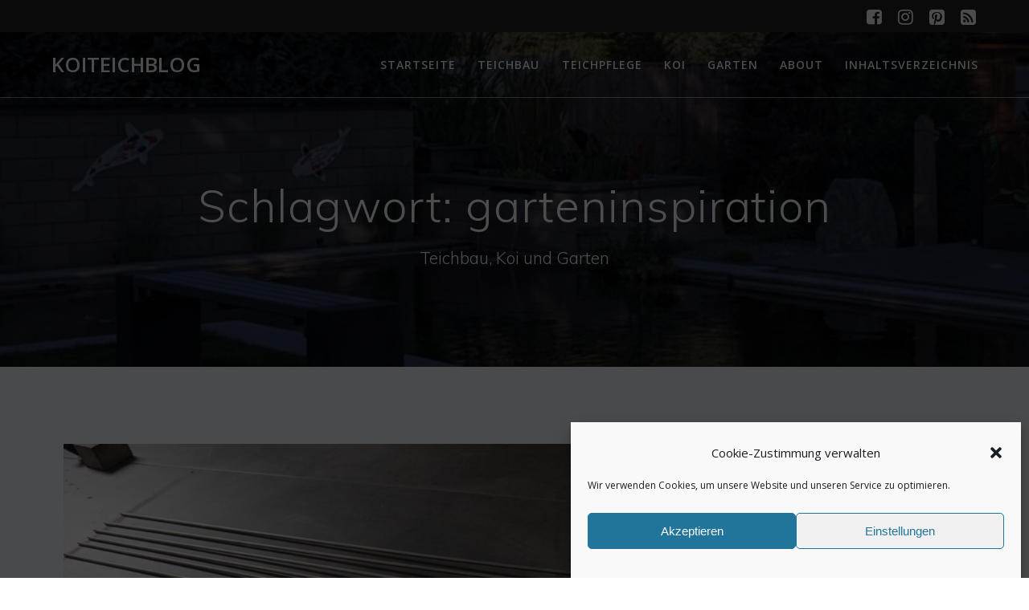

--- FILE ---
content_type: text/html; charset=utf-8
request_url: https://www.google.com/recaptcha/api2/aframe
body_size: 267
content:
<!DOCTYPE HTML><html><head><meta http-equiv="content-type" content="text/html; charset=UTF-8"></head><body><script nonce="eng44lIu6PLpqkrvRkCj6A">/** Anti-fraud and anti-abuse applications only. See google.com/recaptcha */ try{var clients={'sodar':'https://pagead2.googlesyndication.com/pagead/sodar?'};window.addEventListener("message",function(a){try{if(a.source===window.parent){var b=JSON.parse(a.data);var c=clients[b['id']];if(c){var d=document.createElement('img');d.src=c+b['params']+'&rc='+(localStorage.getItem("rc::a")?sessionStorage.getItem("rc::b"):"");window.document.body.appendChild(d);sessionStorage.setItem("rc::e",parseInt(sessionStorage.getItem("rc::e")||0)+1);localStorage.setItem("rc::h",'1768549760905');}}}catch(b){}});window.parent.postMessage("_grecaptcha_ready", "*");}catch(b){}</script></body></html>